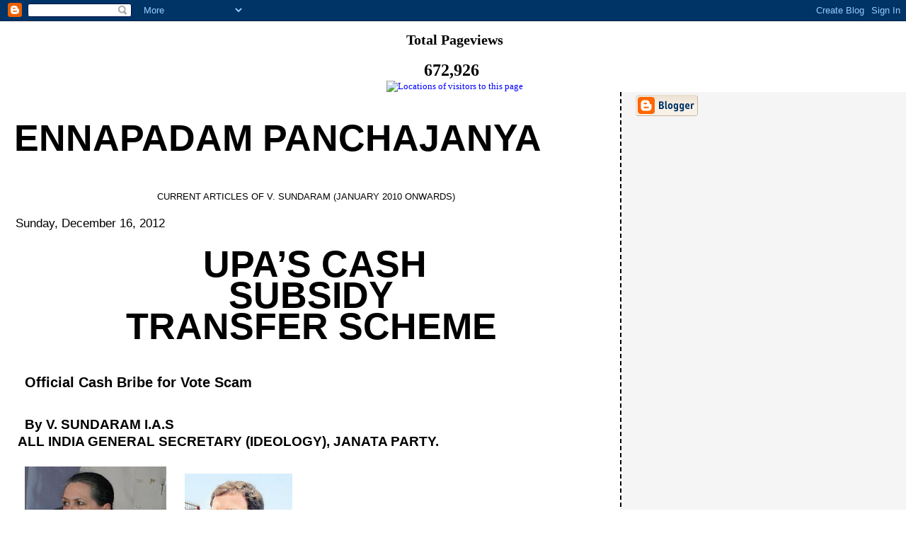

--- FILE ---
content_type: text/html; charset=UTF-8
request_url: http://ennapadampanchajanya.blogspot.com/2012/12/upas-cash-subsidy-transfer-scheme.html
body_size: 13424
content:
<!DOCTYPE html>
<html dir='ltr' xmlns='http://www.w3.org/1999/xhtml' xmlns:b='http://www.google.com/2005/gml/b' xmlns:data='http://www.google.com/2005/gml/data' xmlns:expr='http://www.google.com/2005/gml/expr'>
<head>
<link href='https://www.blogger.com/static/v1/widgets/2944754296-widget_css_bundle.css' rel='stylesheet' type='text/css'/>
<meta content='text/html; charset=UTF-8' http-equiv='Content-Type'/>
<meta content='blogger' name='generator'/>
<link href='http://ennapadampanchajanya.blogspot.com/favicon.ico' rel='icon' type='image/x-icon'/>
<link href='http://ennapadampanchajanya.blogspot.com/2012/12/upas-cash-subsidy-transfer-scheme.html' rel='canonical'/>
<link rel="alternate" type="application/atom+xml" title="Ennapadam Panchajanya - Atom" href="http://ennapadampanchajanya.blogspot.com/feeds/posts/default" />
<link rel="alternate" type="application/rss+xml" title="Ennapadam Panchajanya - RSS" href="http://ennapadampanchajanya.blogspot.com/feeds/posts/default?alt=rss" />
<link rel="service.post" type="application/atom+xml" title="Ennapadam Panchajanya - Atom" href="https://www.blogger.com/feeds/6565404108935844482/posts/default" />

<link rel="alternate" type="application/atom+xml" title="Ennapadam Panchajanya - Atom" href="http://ennapadampanchajanya.blogspot.com/feeds/6156114362930168034/comments/default" />
<!--Can't find substitution for tag [blog.ieCssRetrofitLinks]-->
<link href='https://blogger.googleusercontent.com/img/b/R29vZ2xl/AVvXsEhDr6iFVPFOmB18wkgcK2F9Dh5DFsWJ4IGP0Q1XPSGN-tHjjuo5HbgxU5XXDxyWjZkll9XhJeSH8xMJ_3IR6YeWTXW9rZmCap9IWFwdGnw0TYNBw0WcZyfYBWDVaWHl8LqlJp6Q-noCyJha/s200/Sonia-Gandhi.jpg' rel='image_src'/>
<meta content='http://ennapadampanchajanya.blogspot.com/2012/12/upas-cash-subsidy-transfer-scheme.html' property='og:url'/>
<meta content='Ennapadam Panchajanya' property='og:title'/>
<meta content=' UPA’s Cash  Subsidy  Transfer Scheme    Official Cash Bribe for Vote Scam    By V. SUNDARAM I.A.S  ALL INDIA GENERAL SECRETARY (IDEOLOGY), ...' property='og:description'/>
<meta content='https://blogger.googleusercontent.com/img/b/R29vZ2xl/AVvXsEhDr6iFVPFOmB18wkgcK2F9Dh5DFsWJ4IGP0Q1XPSGN-tHjjuo5HbgxU5XXDxyWjZkll9XhJeSH8xMJ_3IR6YeWTXW9rZmCap9IWFwdGnw0TYNBw0WcZyfYBWDVaWHl8LqlJp6Q-noCyJha/w1200-h630-p-k-no-nu/Sonia-Gandhi.jpg' property='og:image'/>
<title>Ennapadam Panchajanya</title>
<style id='page-skin-1' type='text/css'><!--
/*
* Tekka
* style modified from glish: http://www.glish.com/css/
*
* Updated by Blogger Team
*/
body {
margin-top:0px;
margin-right:0px;
margin-bottom:0px;
margin-left:0px;
font-size: small;
background-color: #ffffff;
color: #000000;
}
#content-wrapper {
margin-top: 0px;
margin-right: 0px;
margin-bottom: 0;
margin-left: 5px;
}
h1 {
font-size:400%;
padding-left:15px;
text-transform:uppercase;
}
h1 a, h1 a:link, h1 a:visited {
text-decoration:none;
color: #000000;
}
.description {
text-align: center;
padding-top:10px;
}
h2.date-header {
border-bottom:none;
font-size: 130%;
text-align:left;
margin-top:20px;
margin-bottom:14px;
padding:1px;
padding-left:17px;
color: #000000;
font-weight: normal;
font-family: Trebuchet MS, Verdana, Sans-serif;
}
.post h3 {
font-size: 150%;
font-weight:bold;
}
.post h3 a,
.post h3 a:visited {
color: #000000;
}
.post {
padding-left:20px;
margin-bottom:20px;
text-indent:10px;
padding-right:20px;
line-height:22px;
}
.post-footer {
margin-bottom:15px;
margin-left:0px;
font-size: 87%;
}
#comments {
margin-left: 20px;
}
.feed-links {
clear: both;
line-height: 2.5em;
margin-left: 20px;
}
#blog-pager-newer-link {
float: left;
margin-left: 20px;
}
#blog-pager-older-link {
float: right;
}
#blog-pager {
text-align: center;
}
#main {
float:left;
padding-bottom:20px;
padding:0px;
width:67%;
font: normal normal 100% 'Trebuchet MS', verdana, sans-serif;
word-wrap: break-word; /* fix for long text breaking sidebar float in IE */
overflow: hidden;     /* fix for long non-text content breaking IE sidebar float */
}
.sidebar h2 {
font-weight:bold;
font-size: 150%;
color: #808080;
}
a {
text-decoration:none
}
a:hover {
border-bottom:dashed 1px red;
}
a img {
border: 0;
}
a {
color: #0000ff;
}
a:hover,
a:visited {
color: #800080;
}
#sidebar a {
color: #0000ff;
}
#sidebar a:hover,
#sidebar a:visited {
color: #800080;
}
#sidebar {
text-transform:none;
background-color: #f5f5f5;
color: #000000;
padding-left: 20px;
width: 30%;
float: right;
font: normal normal 100% 'Trebuchet MS', verdana, sans-serif;
border-left:2px dashed #000000;
word-wrap: break-word; /* fix for long text breaking sidebar float in IE */
overflow: hidden;     /* fix for long non-text content breaking IE sidebar float */
}
.sidebar .widget {
padding-top: 4px;
padding-right: 8px;
padding-bottom: 0;
padding-left: 0;
}
.profile-textblock {
clear: both;
margin-left: 0;
}
.profile-img {
float: left;
margin-top: 0;
margin-right: 5px;
margin-bottom: 5px;
margin-left: 0;
}
.clear {
clear: both;
}
.comment-footer {
padding-bottom: 1em;
}

--></style>
<link href='https://www.blogger.com/dyn-css/authorization.css?targetBlogID=6565404108935844482&amp;zx=ca567301-3137-4946-b79a-6b0b8d10488b' media='none' onload='if(media!=&#39;all&#39;)media=&#39;all&#39;' rel='stylesheet'/><noscript><link href='https://www.blogger.com/dyn-css/authorization.css?targetBlogID=6565404108935844482&amp;zx=ca567301-3137-4946-b79a-6b0b8d10488b' rel='stylesheet'/></noscript>
<meta name='google-adsense-platform-account' content='ca-host-pub-1556223355139109'/>
<meta name='google-adsense-platform-domain' content='blogspot.com'/>

<!-- data-ad-client=ca-pub-8124923972394598 -->

</head>
<body>
<div class='navbar section' id='navbar'><div class='widget Navbar' data-version='1' id='Navbar1'><script type="text/javascript">
    function setAttributeOnload(object, attribute, val) {
      if(window.addEventListener) {
        window.addEventListener('load',
          function(){ object[attribute] = val; }, false);
      } else {
        window.attachEvent('onload', function(){ object[attribute] = val; });
      }
    }
  </script>
<div id="navbar-iframe-container"></div>
<script type="text/javascript" src="https://apis.google.com/js/platform.js"></script>
<script type="text/javascript">
      gapi.load("gapi.iframes:gapi.iframes.style.bubble", function() {
        if (gapi.iframes && gapi.iframes.getContext) {
          gapi.iframes.getContext().openChild({
              url: 'https://www.blogger.com/navbar/6565404108935844482?po\x3d6156114362930168034\x26origin\x3dhttp://ennapadampanchajanya.blogspot.com',
              where: document.getElementById("navbar-iframe-container"),
              id: "navbar-iframe"
          });
        }
      });
    </script><script type="text/javascript">
(function() {
var script = document.createElement('script');
script.type = 'text/javascript';
script.src = '//pagead2.googlesyndication.com/pagead/js/google_top_exp.js';
var head = document.getElementsByTagName('head')[0];
if (head) {
head.appendChild(script);
}})();
</script>
</div></div>
<div id='outer-wrapper'><div id='wrap2'>
<!-- skip links for text browsers -->
<span id='skiplinks' style='display:none;'>
<a href='#main'>skip to main </a> |
      <a href='#sidebar'>skip to sidebar</a>
</span>
<div id='content-wrapper'>
<div id='crosscol-wrapper' style='text-align:center'>
<div class='crosscol section' id='crosscol'><div class='widget Stats' data-version='1' id='Stats1'>
<h2>Total Pageviews</h2>
<div class='widget-content'>
<div id='Stats1_content' style='display: none;'>
<span class='counter-wrapper text-counter-wrapper' id='Stats1_totalCount'>
</span>
<div class='clear'></div>
</div>
</div>
</div><div class='widget HTML' data-version='1' id='HTML1'>
<div class='widget-content'>
<a href="http://www3.clustrmaps.com/counter/maps.php?url=http://ennapadampanchajanya.blogspot.com/" id="clustrMapsLink"><img src="http://www3.clustrmaps.com/counter/index2.php?url=http://ennapadampanchajanya.blogspot.com/" style="border:0px;" alt="Locations of visitors to this page" title="Locations of visitors to this page" id="clustrMapsImg" onerror="this.onerror=null; this.src=&#39;http://www2.clustrmaps.com/images/clustrmaps-back-soon.jpg&#39;; document.getElementById(&#39;clustrMapsLink&#39;).href=&#39;http://www2.clustrmaps.com&#39;;" />
</a>
</div>
<div class='clear'></div>
</div></div>
</div>
<div id='main-wrapper'>
<div class='main section' id='main'><div class='widget Header' data-version='1' id='Header1'>
<div id='header-inner'>
<div class='titlewrapper'>
<h1 class='title'>
<a href='http://ennapadampanchajanya.blogspot.com/'>
Ennapadam Panchajanya
</a>
</h1>
</div>
<div class='descriptionwrapper'>
<p class='description'><span>CURRENT ARTICLES OF V. SUNDARAM (JANUARY 2010 ONWARDS)</span></p>
</div>
</div>
</div><div class='widget Blog' data-version='1' id='Blog1'>
<div class='blog-posts hfeed'>

          <div class="date-outer">
        
<h2 class='date-header'><span>Sunday, December 16, 2012</span></h2>

          <div class="date-posts">
        
<div class='post-outer'>
<div class='post hentry'>
<a name='6156114362930168034'></a>
<div class='post-header'>
<div class='post-header-line-1'></div>
</div>
<div class='post-body entry-content'>
<h1 style="text-align: center;">
UPA&#8217;s Cash <br /><br />
Subsidy <br /><br />
Transfer Scheme <br /><br />
</h1>
<h2>
Official Cash Bribe for Vote Scam </h2>
<br />
<div style="text-align: justify;">
<b><span style="font-family: Verdana, sans-serif; font-size: 14pt;">By V. SUNDARAM I.A.S<br />
ALL INDIA GENERAL SECRETARY (IDEOLOGY), JANATA PARTY.</b></div>
<br /></span>
<div class="separator" style="clear: both; text-align: left;">
<a href="https://blogger.googleusercontent.com/img/b/R29vZ2xl/AVvXsEhDr6iFVPFOmB18wkgcK2F9Dh5DFsWJ4IGP0Q1XPSGN-tHjjuo5HbgxU5XXDxyWjZkll9XhJeSH8xMJ_3IR6YeWTXW9rZmCap9IWFwdGnw0TYNBw0WcZyfYBWDVaWHl8LqlJp6Q-noCyJha/s1600/Sonia-Gandhi.jpg" imageanchor="1" style="clear: left; float: center; margin-bottom: 1em; margin-right: 1em;"><img border="0" height="178" src="https://blogger.googleusercontent.com/img/b/R29vZ2xl/AVvXsEhDr6iFVPFOmB18wkgcK2F9Dh5DFsWJ4IGP0Q1XPSGN-tHjjuo5HbgxU5XXDxyWjZkll9XhJeSH8xMJ_3IR6YeWTXW9rZmCap9IWFwdGnw0TYNBw0WcZyfYBWDVaWHl8LqlJp6Q-noCyJha/s200/Sonia-Gandhi.jpg" width="200" /></a><a href="https://blogger.googleusercontent.com/img/b/R29vZ2xl/AVvXsEiNpPcpc3qLvyKLZwTz8GzkfTEpaDfL2GbOJsMWOiiaBvMx5WQikY6u83nKnROsYOOCNsUGxPc0wvxhSJM1iaBcIv8opvJqibLPDoxg0Tj-4pAGvHU-0LhQzYQxF9ep_m7wdBTUtYcUmHnc/s1600/Rahul-Gandhi.jpg" imageanchor="1" style="margin-left: 1em; margin-right: 1em; text-align: center;"><img border="0" height="168" src="https://blogger.googleusercontent.com/img/b/R29vZ2xl/AVvXsEiNpPcpc3qLvyKLZwTz8GzkfTEpaDfL2GbOJsMWOiiaBvMx5WQikY6u83nKnROsYOOCNsUGxPc0wvxhSJM1iaBcIv8opvJqibLPDoxg0Tj-4pAGvHU-0LhQzYQxF9ep_m7wdBTUtYcUmHnc/s200/Rahul-Gandhi.jpg" width="152" /></a></div>
<br />
<div style="text-align: justify;">
<span style="font-family: Verdana, sans-serif; font-size: 12pt;">Sonia Gandhi &nbsp; &nbsp; &nbsp; &nbsp; &nbsp; &nbsp; &nbsp; &nbsp; &nbsp; &nbsp; Rahul Gandhi</span>
<br />
<br />
<span style="font-family: Verdana, sans-serif; font-size: 12pt;"><b>NO RELATIONS OF MAHATMA GANDHI!</b></span><br><br>
<span style="font-family: Verdana, sans-serif; font-size: 12pt;">Rahul Gandhi has the stupid temerity and timorous stupidity to declare that his only <i>Guru</i> in the world of politics is Mahatma Gandhi. This unsurpassed brilliant political genius made this &#8220;historic announcement&#8221; in an election speech in Gujarat recently. After making this silly declaration, this ever-shifting and ever-shuffling bipolar &#8220;Youth Icon&#8221; (so avowed openly with aplomb by both Dr Manmohan Singh and Shri Digvijay Singh) has made another great declaration two days ago at a meeting of 51 DCC Presidents in New Delhi.  At this meeting, Rahul Gandhi in his capacity as Sonia Congress General Secretary has announced that the Cash Transfer Scheme of the UPA Government to the Aam Admi would ensure a spectacular victory of his Sonia Congress Party in the next two Lok Sabha General elections to be held in 2014 and 2019!</span></div>
<br />
<div style="text-align: justify;">
<span style="font-family: Verdana, sans-serif; font-size: 12pt;">Having played his own murky and none too honourable political role behind the curtains in all the Sonia scams like the Commonwealth Games Scam, 2G Spectrum Scam, Coalgate Scam, Young Indian Scam etc., Rahul Gandhi has now come out into the open and declared unabashedly and shamelessly that he will purchase the voters with cash from the Treasury in the 2014 Lok Sabha Elections by adroitly using the CASH SUBSIDY TRANSFER SCHEME. </span></div>
<br />
<div style="text-align: justify;">
<span style="font-family: Verdana, sans-serif; font-size: 12pt;">If only such a statement had been made by Shri Narendra Modi, Chief Minister of Gujarat or any other non-Congress Chief Minister, the Election Commission of India (ECI) would have swung into action with great alacrity and expedition. The ECI would have disqualified them from contesting in any Parliamentary / Assembly elections for the next 60 years or till the life time of Sonia Gandhi or Rahul Gandhi or the Election Commissioners, WHICHEVER IS LATER!</span></div>
<br />
<div style="text-align: justify;">
<span style="font-family: Verdana, sans-serif; font-size: 12pt;">In order to smoothen the way for the effective procurement of voters in the 2014 Lok Sabha Elections, Sonia Gandhi, drawing her inspiration from her Mother-in-Law, the dictatorial Indira Gandhi, may perhaps take action on a war footing (including the possible declaration of a National Emergency as was done in 1976) to suitably amend the Representation of People Act and the concerned Articles of the Constitution relating to Lok Sabha / State Assembly Elections making purchase of votes through cash a trivial Civil Offence whose adjudication can be dragged  indefinitely in all our Courts of Law at all levels. </span></div>
<br />
<div style="text-align: justify;">
<span style="font-family: Verdana, sans-serif; font-size: 12pt;">On the face of it the </span><span style="font-family: Verdana, sans-serif; font-size: 14pt;">Cash Subsidy Transfer Scheme</span><span style="font-family: Verdana, sans-serif; font-size: 12pt;"> is a Mohammad bin Tughlaq type scheme of Sonia Gandhi and her scheming advisor P. Chidambaram. </span></div>
<br />
<div style="text-align: justify;">
<span style="font-family: Verdana, sans-serif; font-size: 12pt;">Sonia Gandh, Rahul Gandhi and all the senior leaders of the Sonia Congress party are seized by a fit of nightmare thinking about the impending 2014 electoral debacle. Their fear neurosis has been deepened and accentuated by the following factors:-</span></div>
<br />
<div style="text-align: justify;">
<span style="font-family: Verdana, sans-serif; font-size: 12pt;">A. NEVER ENDING CONVEYOR BELT OF SONIA SCAMS resulting in total extinction of public esteem and public credibility. The people of India now view the Sonia Congress Party as a Party of criminal gangsters, by criminal gangsters, for criminal gangsters.</span></div>
<br />
<div style="text-align: justify;">
<span style="font-family: Verdana, sans-serif; font-size: 12pt;">B. This widespread loss of NATIONAL PUBLIC FAITH has been articulated by some of the top industrialists in the country, like Shri Ratan Tata. I fully endorse his view regarding the disgraceful fall in the public image of India in the comity of nations.</span></div>
<br />
<div style="text-align: justify;">
<span style="font-family: Verdana, sans-serif; font-size: 12pt;">C. The meteoric rise of SHRI NARENDRA MODI as a national leader capturing the imagination of the youth and the women folk of this country. Crores and Crores of people in India are praying for the DAY when Shri Narendra Modi would assume charge as the Prime Minister of India. </span></div>
<br />
<div style="text-align: justify;">
<div class="separator" style="clear: both; text-align: center;">
<a href="https://blogger.googleusercontent.com/img/b/R29vZ2xl/AVvXsEjJ_K0W7_18R_KfTZkP2Id2La742iTnRelSyBeoiHJInfZwhbRsCsSpz_UQ4HWgJgkcMRYdoCPTKXYdVVJID67_DQ4NWCGWptNvvVNtaE1m6yYiUcMCrofeSEnIv9tnsaebDx_C764-FaLd/s1600/ChangeNameModi.png" imageanchor="1" style="margin-left: 1em; margin-right: 1em;"><img border="0" height="170" src="https://blogger.googleusercontent.com/img/b/R29vZ2xl/AVvXsEjJ_K0W7_18R_KfTZkP2Id2La742iTnRelSyBeoiHJInfZwhbRsCsSpz_UQ4HWgJgkcMRYdoCPTKXYdVVJID67_DQ4NWCGWptNvvVNtaE1m6yYiUcMCrofeSEnIv9tnsaebDx_C764-FaLd/s400/ChangeNameModi.png" width="400" /></a></div>
<div class="separator" style="clear: both; text-align: center;">
<b>Courtesy: Times of India</b></div>
<div class="separator" style="clear: both; text-align: center;">
<br /></div>
<span style="font-family: Verdana, sans-serif; font-size: 12pt;">D. Shri Narendra Modi has been hailed as the &#8216;King of Development&#8217; by a U.S Thinktank.  His commitment to development has won him accolades from both the major political parties in Britain. Foreign governments now expect to see Shri Modi to lead India in the contemporary international order. This international acclaim to Shri Modi follows the spate of humiliating references in the western media to the Congress Prime Minister, Manmohan Singh, as an 'underachiever' and a 'tragic figure'. Rahul Gandhi, the Prime Minister-ever-in-waiting, was described in an Economist article in September 2012 as a <b>'problem' figure</b>, with half-baked political strategies, who failed to develop strong ties with any particular constituency. Rahul Gandhi is a man who strikes an attitude but lacks skills in delivering real change. Sonia Congress leaders are clearly disheartened, if not unduly depressed, by such foreign media reports. Surely such negative, though truthful reports would not have escaped the notice of Sonia's bosses in the Vatican!</span></div>
<br />
<div style="text-align: justify;">
<span style="font-family: Verdana, sans-serif; font-size: 12pt;">E. Many of the supremely servile, corrupt, slavish, senior Congress leaders themselves are talking openly behind the scenes throughout the country today about the electoral disaster of Rahul Gandhi being an unavoidable lethal liability for the Congress Party.</span></div>
<br />
<div style="text-align: justify;">
<span style="font-family: Verdana, sans-serif; font-size: 12pt;">When I look at the definitely corrupt and openly criminal Political Record of UPA Government under the BONELESS WONDER of a Prime Minister seeking hourly instructions for Corrupt Policies / Actions / Deeds from the Chairman of UPA Co-ordination Committee, I cannot help recalling the following incandescent  words of Hon&#8217;ble Justice Brandeis uttered in a landmark judgement in USA in 1928. <i>(United States 277 US. 438, 485): &#8220;Our Government is the potent, the omnipresent teacher. For good or for ill, it teaches the whole people by its example&#8230;.. If the Government becomes a LAWBREAKER, it breeds contempt for LAW; it invites every man to become a LAW unto himself; it invites ANARCHY&#8221;</i></span></div>
<br />
<div style="text-align: justify;">
<span style="font-family: Verdana, sans-serif; font-size: 12pt;">On Tuesday, 27th November 2012, the Express news service reported that at a public gathering in Sanand, Gujarat, the BJP MP from Bihar&#8217;s Darbhanga &nbsp;Constituency Hukumdeo Narayan Yadav declared: <br>
&#8220;<i><b>Sonia aayi hai, Videshi Company laayi hai, Gulam banana chahti hai,</i><b> <br>
(Sonia has brought foreign companies who want to enslave the country). <i><br><b>Kulakshini Bahu hai, ki Sasural ko bhi Kangaal banana chahti hai.</b></i> <br>
(She is a characterless daughter-in-law out to make her in-laws home bankrupt).&#8221;<br><br>
I fully endorse Hukumdeo Narayan Yadav's views on Sonia Gandhi. She has been destroying the institutions of the Indian State, like the Higher Judiciary, the Election Commission, the C&amp;AG, the Central Bureau of Investigation and so on. This corrupt alien traitor from Italy has never missed any opportunity to humiliate the magnificent Indian Armed Forces. </span></div>
<br />
<div style="text-align: justify;">
<span style="font-family: Verdana, sans-serif; font-size: 12pt;">Now this malevolent Medusa from Italy has set her evil eyes on the Indian Treasury. To remain in power she will even empty the National Treasury. Sonia is faithfully implementing the Papal directive to destroy India as a Nation so the Missionaries can reap their rich &#8220;harvest of souls&#8221;. If we do not drive this foreign woman to her political extinction, she will drive our nation to a terminal decline.</span></div>
<br />
<div style="text-align: justify;">
<span style="font-family: Verdana, sans-serif; font-size: 14pt;">POST SCRIPT</span></div>
<br />
<div style="text-align: justify;">
<span style="font-family: Verdana, sans-serif; font-size: 12pt;">In most of the PAWN BROKERS' SHOPs, anyone can see that there would be a Wall-Hanging in the front with these words in the following order: </span></div>
<br />
<div style="text-align: justify;">
<span style="font-family: Verdana, sans-serif; font-size: 12pt;">&nbsp; &#8220;SHUBH LABH<br />&nbsp;&nbsp;
WE TRUST IN GOD<br />&nbsp;&nbsp;
AND FOR THE REST OUR TERMS ARE CASH&#8221;.   </span></div>
<br />
<div style="text-align: justify;">
<span style="font-family: Verdana, sans-serif; font-size: 12pt;">Crown Prince-in-Waiting Rahul Gandhi, by openly announcing with supreme self confidence his Grand Plan of PROCUREMENT OF VOTES in the 2014 and 2019 Lok Sabha Polls through CASH and nothing but CASH, has made it clear that in every ELECTION BOOTH of Sonia Congress Party in the Lok Sabha Polls in 2014, there will be wall-hanging with  the following words:</span></div>
<br />
<div style="text-align: justify;">
<span style="font-family: Verdana, sans-serif; font-size: 12pt;">&nbsp; &#8220;SHUBH SONIA CONGRESS LABH<br />&nbsp;&nbsp;
WE DON&#8217;T TRUST ANY GOD<br />&nbsp;&nbsp;
OUR FAITH IS IN OUR INVINCIBLE<br />&nbsp;&nbsp; </span>
<span style="font-family: Verdana, sans-serif; font-size: 14pt;">CASH FOR VOTES SCHEME</span></div>
<br />
<div style="text-align: justify;">
<span style="font-family: Verdana, sans-serif; font-size: 16pt;">AMEN!</span></div>
<br />
<div style="text-align: justify;">
<span style="font-family: Verdana, sans-serif; font-size: 12pt;"></span></div>

<div style='clear: both;'></div>
</div>
<div class='post-footer'>
<div class='post-footer-line post-footer-line-1'><span class='post-author vcard'>
Posted by
<span class='fn'>Durgadevi</span>
</span>
<span class='post-timestamp'>
at
<a class='timestamp-link' href='http://ennapadampanchajanya.blogspot.com/2012/12/upas-cash-subsidy-transfer-scheme.html' rel='bookmark' title='permanent link'><abbr class='published' title='2012-12-16T18:11:00-08:00'>6:11&#8239;PM</abbr></a>
</span>
<span class='post-comment-link'>
</span>
<span class='post-icons'>
<span class='item-control blog-admin pid-805133094'>
<a href='https://www.blogger.com/post-edit.g?blogID=6565404108935844482&postID=6156114362930168034&from=pencil' title='Edit Post'>
<img alt='' class='icon-action' height='18' src='https://resources.blogblog.com/img/icon18_edit_allbkg.gif' width='18'/>
</a>
</span>
</span>
<span class='post-backlinks post-comment-link'>
</span>
</div>
<div class='post-footer-line post-footer-line-2'><span class='post-labels'>
Labels:
<a href='http://ennapadampanchajanya.blogspot.com/search/label/Narendra%20Modi' rel='tag'>Narendra Modi</a>,
<a href='http://ennapadampanchajanya.blogspot.com/search/label/Rahul%20Gandhi' rel='tag'>Rahul Gandhi</a>,
<a href='http://ennapadampanchajanya.blogspot.com/search/label/Sonia%20Gandhi' rel='tag'>Sonia Gandhi</a>
</span>
</div>
<div class='post-footer-line post-footer-line-3'><span class='post-location'>
</span>
</div>
</div>
</div>
<div class='comments' id='comments'>
<a name='comments'></a>
<h4>No comments:</h4>
<div id='Blog1_comments-block-wrapper'>
<dl class='avatar-comment-indent' id='comments-block'>
</dl>
</div>
<p class='comment-footer'>
<a href='https://www.blogger.com/comment/fullpage/post/6565404108935844482/6156114362930168034' onclick='javascript:window.open(this.href, "bloggerPopup", "toolbar=0,location=0,statusbar=1,menubar=0,scrollbars=yes,width=640,height=500"); return false;'>Post a Comment</a>
</p>
</div>
</div>
<div class='inline-ad'>
<script type="text/javascript"><!--
google_ad_client="pub-8124923972394598";
google_ad_host="pub-1556223355139109";
google_ad_width=300;
google_ad_height=250;
google_ad_format="300x250_as";
google_ad_type="text_image";
google_ad_host_channel="0001";
google_color_border="FFFFFF";
google_color_bg="FFFFFF";
google_color_link="0000FF";
google_color_url="000000";
google_color_text="000000";
//--></script>
<script type="text/javascript"
  src="http://pagead2.googlesyndication.com/pagead/show_ads.js">
</script>
</div>

        </div></div>
      
</div>
<div class='blog-pager' id='blog-pager'>
<span id='blog-pager-newer-link'>
<a class='blog-pager-newer-link' href='http://ennapadampanchajanya.blogspot.com/2012/12/indian-ocean-community-uniting-nations.html' id='Blog1_blog-pager-newer-link' title='Newer Post'>Newer Post</a>
</span>
<span id='blog-pager-older-link'>
<a class='blog-pager-older-link' href='http://ennapadampanchajanya.blogspot.com/2012/12/foot-in-mouth-declaration-by-rahul.html' id='Blog1_blog-pager-older-link' title='Older Post'>Older Post</a>
</span>
<a class='home-link' href='http://ennapadampanchajanya.blogspot.com/'>Home</a>
</div>
<div class='clear'></div>
<div class='post-feeds'>
<div class='feed-links'>
Subscribe to:
<a class='feed-link' href='http://ennapadampanchajanya.blogspot.com/feeds/6156114362930168034/comments/default' target='_blank' type='application/atom+xml'>Post Comments (Atom)</a>
</div>
</div>
</div></div>
</div>
<div id='sidebar-wrapper'>
<div class='sidebar section' id='sidebar'><div class='widget BloggerButton' data-version='1' id='BloggerButton1'>
<div class='widget-content'>
<a href='https://www.blogger.com'><img alt='Powered By Blogger' src='http://img1.blogblog.com/html/buttons/blogger-simple-kahki.gif'/></a>
<div class='clear'></div>
</div>
</div><div class='widget AdSense' data-version='1' id='AdSense1'>
<div class='widget-content'>
<script type="text/javascript"><!--
google_ad_client="pub-8124923972394598";
google_ad_host="pub-1556223355139109";
google_alternate_ad_url="http://www.blogger.com/img/blogger_ad160x600.html";
google_ad_width=160;
google_ad_height=600;
google_ad_format="160x600_as";
google_ad_type="text_image";
google_ad_host_channel="0001";
google_color_border="F5F5F5";
google_color_bg="F5F5F5";
google_color_link="808080";
google_color_url="0000FF";
google_color_text="000000";
//--></script>
<script type="text/javascript"
  src="http://pagead2.googlesyndication.com/pagead/show_ads.js">
</script>
<div class='clear'></div>
</div>
</div><div class='widget Image' data-version='1' id='Image1'>
<h2>Lord Sri Krishna blowing</h2>
<div class='widget-content'>
<a href='http://3.bp.blogspot.com/_SZeBLrm5ieo/S-5Dyu94v8I/AAAAAAAABto/9y4hOfBSF6Y/s400/gita-001.jpg'>
<img alt='Lord Sri Krishna blowing' height='198' id='Image1_img' src='https://blogger.googleusercontent.com/img/b/R29vZ2xl/AVvXsEgfiutcp9dmJ0TQOOpPREAilAPFfB9T0dS6o9AUMCU9A88NHKdpiJlHgBZQQ-2oG4yW5swReyj15Xr_MtGbDnKBc3X430yh0I8ViF-CbVnnKscqYK0Wr0GCDE9Aza2Xqm0xpuKoBU2EJAo/s1600-r/gita-001.jpg' width='133'/>
</a>
<br/>
<span class='caption'>The Panchajanya Conch</span>
</div>
<div class='clear'></div>
</div><div class='widget Followers' data-version='1' id='Followers1'>
<h2 class='title'>Followers</h2>
<div class='widget-content'>
<div id='Followers1-wrapper'>
<div style='margin-right:2px;'>
<div><script type="text/javascript" src="https://apis.google.com/js/platform.js"></script>
<div id="followers-iframe-container"></div>
<script type="text/javascript">
    window.followersIframe = null;
    function followersIframeOpen(url) {
      gapi.load("gapi.iframes", function() {
        if (gapi.iframes && gapi.iframes.getContext) {
          window.followersIframe = gapi.iframes.getContext().openChild({
            url: url,
            where: document.getElementById("followers-iframe-container"),
            messageHandlersFilter: gapi.iframes.CROSS_ORIGIN_IFRAMES_FILTER,
            messageHandlers: {
              '_ready': function(obj) {
                window.followersIframe.getIframeEl().height = obj.height;
              },
              'reset': function() {
                window.followersIframe.close();
                followersIframeOpen("https://www.blogger.com/followers/frame/6565404108935844482?colors\x3dCgt0cmFuc3BhcmVudBILdHJhbnNwYXJlbnQaByMwMDAwMDAiByMwMDAwZmYqByNmZmZmZmYyByMwMDAwMDA6ByMwMDAwMDBCByMwMDAwZmZKByMwMDAwMDBSByMwMDAwZmZaC3RyYW5zcGFyZW50\x26pageSize\x3d21\x26hl\x3den\x26origin\x3dhttp://ennapadampanchajanya.blogspot.com");
              },
              'open': function(url) {
                window.followersIframe.close();
                followersIframeOpen(url);
              }
            }
          });
        }
      });
    }
    followersIframeOpen("https://www.blogger.com/followers/frame/6565404108935844482?colors\x3dCgt0cmFuc3BhcmVudBILdHJhbnNwYXJlbnQaByMwMDAwMDAiByMwMDAwZmYqByNmZmZmZmYyByMwMDAwMDA6ByMwMDAwMDBCByMwMDAwZmZKByMwMDAwMDBSByMwMDAwZmZaC3RyYW5zcGFyZW50\x26pageSize\x3d21\x26hl\x3den\x26origin\x3dhttp://ennapadampanchajanya.blogspot.com");
  </script></div>
</div>
</div>
<div class='clear'></div>
</div>
</div><div class='widget BlogArchive' data-version='1' id='BlogArchive1'>
<h2>Blog Archive</h2>
<div class='widget-content'>
<div id='ArchiveList'>
<div id='BlogArchive1_ArchiveList'>
<ul class='hierarchy'>
<li class='archivedate collapsed'>
<a class='toggle' href='javascript:void(0)'>
<span class='zippy'>

        &#9658;&#160;
      
</span>
</a>
<a class='post-count-link' href='http://ennapadampanchajanya.blogspot.com/2014/'>
2014
</a>
<span class='post-count' dir='ltr'>(11)</span>
<ul class='hierarchy'>
<li class='archivedate collapsed'>
<a class='toggle' href='javascript:void(0)'>
<span class='zippy'>

        &#9658;&#160;
      
</span>
</a>
<a class='post-count-link' href='http://ennapadampanchajanya.blogspot.com/2014/10/'>
October
</a>
<span class='post-count' dir='ltr'>(1)</span>
</li>
</ul>
<ul class='hierarchy'>
<li class='archivedate collapsed'>
<a class='toggle' href='javascript:void(0)'>
<span class='zippy'>

        &#9658;&#160;
      
</span>
</a>
<a class='post-count-link' href='http://ennapadampanchajanya.blogspot.com/2014/08/'>
August
</a>
<span class='post-count' dir='ltr'>(1)</span>
</li>
</ul>
<ul class='hierarchy'>
<li class='archivedate collapsed'>
<a class='toggle' href='javascript:void(0)'>
<span class='zippy'>

        &#9658;&#160;
      
</span>
</a>
<a class='post-count-link' href='http://ennapadampanchajanya.blogspot.com/2014/07/'>
July
</a>
<span class='post-count' dir='ltr'>(1)</span>
</li>
</ul>
<ul class='hierarchy'>
<li class='archivedate collapsed'>
<a class='toggle' href='javascript:void(0)'>
<span class='zippy'>

        &#9658;&#160;
      
</span>
</a>
<a class='post-count-link' href='http://ennapadampanchajanya.blogspot.com/2014/06/'>
June
</a>
<span class='post-count' dir='ltr'>(3)</span>
</li>
</ul>
<ul class='hierarchy'>
<li class='archivedate collapsed'>
<a class='toggle' href='javascript:void(0)'>
<span class='zippy'>

        &#9658;&#160;
      
</span>
</a>
<a class='post-count-link' href='http://ennapadampanchajanya.blogspot.com/2014/05/'>
May
</a>
<span class='post-count' dir='ltr'>(3)</span>
</li>
</ul>
<ul class='hierarchy'>
<li class='archivedate collapsed'>
<a class='toggle' href='javascript:void(0)'>
<span class='zippy'>

        &#9658;&#160;
      
</span>
</a>
<a class='post-count-link' href='http://ennapadampanchajanya.blogspot.com/2014/03/'>
March
</a>
<span class='post-count' dir='ltr'>(1)</span>
</li>
</ul>
<ul class='hierarchy'>
<li class='archivedate collapsed'>
<a class='toggle' href='javascript:void(0)'>
<span class='zippy'>

        &#9658;&#160;
      
</span>
</a>
<a class='post-count-link' href='http://ennapadampanchajanya.blogspot.com/2014/02/'>
February
</a>
<span class='post-count' dir='ltr'>(1)</span>
</li>
</ul>
</li>
</ul>
<ul class='hierarchy'>
<li class='archivedate collapsed'>
<a class='toggle' href='javascript:void(0)'>
<span class='zippy'>

        &#9658;&#160;
      
</span>
</a>
<a class='post-count-link' href='http://ennapadampanchajanya.blogspot.com/2013/'>
2013
</a>
<span class='post-count' dir='ltr'>(17)</span>
<ul class='hierarchy'>
<li class='archivedate collapsed'>
<a class='toggle' href='javascript:void(0)'>
<span class='zippy'>

        &#9658;&#160;
      
</span>
</a>
<a class='post-count-link' href='http://ennapadampanchajanya.blogspot.com/2013/09/'>
September
</a>
<span class='post-count' dir='ltr'>(3)</span>
</li>
</ul>
<ul class='hierarchy'>
<li class='archivedate collapsed'>
<a class='toggle' href='javascript:void(0)'>
<span class='zippy'>

        &#9658;&#160;
      
</span>
</a>
<a class='post-count-link' href='http://ennapadampanchajanya.blogspot.com/2013/08/'>
August
</a>
<span class='post-count' dir='ltr'>(1)</span>
</li>
</ul>
<ul class='hierarchy'>
<li class='archivedate collapsed'>
<a class='toggle' href='javascript:void(0)'>
<span class='zippy'>

        &#9658;&#160;
      
</span>
</a>
<a class='post-count-link' href='http://ennapadampanchajanya.blogspot.com/2013/07/'>
July
</a>
<span class='post-count' dir='ltr'>(5)</span>
</li>
</ul>
<ul class='hierarchy'>
<li class='archivedate collapsed'>
<a class='toggle' href='javascript:void(0)'>
<span class='zippy'>

        &#9658;&#160;
      
</span>
</a>
<a class='post-count-link' href='http://ennapadampanchajanya.blogspot.com/2013/06/'>
June
</a>
<span class='post-count' dir='ltr'>(3)</span>
</li>
</ul>
<ul class='hierarchy'>
<li class='archivedate collapsed'>
<a class='toggle' href='javascript:void(0)'>
<span class='zippy'>

        &#9658;&#160;
      
</span>
</a>
<a class='post-count-link' href='http://ennapadampanchajanya.blogspot.com/2013/03/'>
March
</a>
<span class='post-count' dir='ltr'>(2)</span>
</li>
</ul>
<ul class='hierarchy'>
<li class='archivedate collapsed'>
<a class='toggle' href='javascript:void(0)'>
<span class='zippy'>

        &#9658;&#160;
      
</span>
</a>
<a class='post-count-link' href='http://ennapadampanchajanya.blogspot.com/2013/02/'>
February
</a>
<span class='post-count' dir='ltr'>(2)</span>
</li>
</ul>
<ul class='hierarchy'>
<li class='archivedate collapsed'>
<a class='toggle' href='javascript:void(0)'>
<span class='zippy'>

        &#9658;&#160;
      
</span>
</a>
<a class='post-count-link' href='http://ennapadampanchajanya.blogspot.com/2013/01/'>
January
</a>
<span class='post-count' dir='ltr'>(1)</span>
</li>
</ul>
</li>
</ul>
<ul class='hierarchy'>
<li class='archivedate expanded'>
<a class='toggle' href='javascript:void(0)'>
<span class='zippy toggle-open'>

        &#9660;&#160;
      
</span>
</a>
<a class='post-count-link' href='http://ennapadampanchajanya.blogspot.com/2012/'>
2012
</a>
<span class='post-count' dir='ltr'>(23)</span>
<ul class='hierarchy'>
<li class='archivedate expanded'>
<a class='toggle' href='javascript:void(0)'>
<span class='zippy toggle-open'>

        &#9660;&#160;
      
</span>
</a>
<a class='post-count-link' href='http://ennapadampanchajanya.blogspot.com/2012/12/'>
December
</a>
<span class='post-count' dir='ltr'>(3)</span>
<ul class='posts'>
<li><a href='http://ennapadampanchajanya.blogspot.com/2012/12/indian-ocean-community-uniting-nations.html'>
Indian Ocean 
Community 
Uniting Nations
on Path ...</a></li>
<li><a href='http://ennapadampanchajanya.blogspot.com/2012/12/upas-cash-subsidy-transfer-scheme.html'>
UPA&#8217;s Cash 
Subsidy 
Transfer Scheme 


Official ...</a></li>
<li><a href='http://ennapadampanchajanya.blogspot.com/2012/12/foot-in-mouth-declaration-by-rahul.html'>
Foot in the 
Mouth 
Declaration by  
Rahul Gandhi...</a></li>
</ul>
</li>
</ul>
<ul class='hierarchy'>
<li class='archivedate collapsed'>
<a class='toggle' href='javascript:void(0)'>
<span class='zippy'>

        &#9658;&#160;
      
</span>
</a>
<a class='post-count-link' href='http://ennapadampanchajanya.blogspot.com/2012/11/'>
November
</a>
<span class='post-count' dir='ltr'>(2)</span>
</li>
</ul>
<ul class='hierarchy'>
<li class='archivedate collapsed'>
<a class='toggle' href='javascript:void(0)'>
<span class='zippy'>

        &#9658;&#160;
      
</span>
</a>
<a class='post-count-link' href='http://ennapadampanchajanya.blogspot.com/2012/10/'>
October
</a>
<span class='post-count' dir='ltr'>(1)</span>
</li>
</ul>
<ul class='hierarchy'>
<li class='archivedate collapsed'>
<a class='toggle' href='javascript:void(0)'>
<span class='zippy'>

        &#9658;&#160;
      
</span>
</a>
<a class='post-count-link' href='http://ennapadampanchajanya.blogspot.com/2012/07/'>
July
</a>
<span class='post-count' dir='ltr'>(2)</span>
</li>
</ul>
<ul class='hierarchy'>
<li class='archivedate collapsed'>
<a class='toggle' href='javascript:void(0)'>
<span class='zippy'>

        &#9658;&#160;
      
</span>
</a>
<a class='post-count-link' href='http://ennapadampanchajanya.blogspot.com/2012/06/'>
June
</a>
<span class='post-count' dir='ltr'>(3)</span>
</li>
</ul>
<ul class='hierarchy'>
<li class='archivedate collapsed'>
<a class='toggle' href='javascript:void(0)'>
<span class='zippy'>

        &#9658;&#160;
      
</span>
</a>
<a class='post-count-link' href='http://ennapadampanchajanya.blogspot.com/2012/05/'>
May
</a>
<span class='post-count' dir='ltr'>(3)</span>
</li>
</ul>
<ul class='hierarchy'>
<li class='archivedate collapsed'>
<a class='toggle' href='javascript:void(0)'>
<span class='zippy'>

        &#9658;&#160;
      
</span>
</a>
<a class='post-count-link' href='http://ennapadampanchajanya.blogspot.com/2012/04/'>
April
</a>
<span class='post-count' dir='ltr'>(2)</span>
</li>
</ul>
<ul class='hierarchy'>
<li class='archivedate collapsed'>
<a class='toggle' href='javascript:void(0)'>
<span class='zippy'>

        &#9658;&#160;
      
</span>
</a>
<a class='post-count-link' href='http://ennapadampanchajanya.blogspot.com/2012/03/'>
March
</a>
<span class='post-count' dir='ltr'>(1)</span>
</li>
</ul>
<ul class='hierarchy'>
<li class='archivedate collapsed'>
<a class='toggle' href='javascript:void(0)'>
<span class='zippy'>

        &#9658;&#160;
      
</span>
</a>
<a class='post-count-link' href='http://ennapadampanchajanya.blogspot.com/2012/02/'>
February
</a>
<span class='post-count' dir='ltr'>(4)</span>
</li>
</ul>
<ul class='hierarchy'>
<li class='archivedate collapsed'>
<a class='toggle' href='javascript:void(0)'>
<span class='zippy'>

        &#9658;&#160;
      
</span>
</a>
<a class='post-count-link' href='http://ennapadampanchajanya.blogspot.com/2012/01/'>
January
</a>
<span class='post-count' dir='ltr'>(2)</span>
</li>
</ul>
</li>
</ul>
<ul class='hierarchy'>
<li class='archivedate collapsed'>
<a class='toggle' href='javascript:void(0)'>
<span class='zippy'>

        &#9658;&#160;
      
</span>
</a>
<a class='post-count-link' href='http://ennapadampanchajanya.blogspot.com/2011/'>
2011
</a>
<span class='post-count' dir='ltr'>(52)</span>
<ul class='hierarchy'>
<li class='archivedate collapsed'>
<a class='toggle' href='javascript:void(0)'>
<span class='zippy'>

        &#9658;&#160;
      
</span>
</a>
<a class='post-count-link' href='http://ennapadampanchajanya.blogspot.com/2011/10/'>
October
</a>
<span class='post-count' dir='ltr'>(4)</span>
</li>
</ul>
<ul class='hierarchy'>
<li class='archivedate collapsed'>
<a class='toggle' href='javascript:void(0)'>
<span class='zippy'>

        &#9658;&#160;
      
</span>
</a>
<a class='post-count-link' href='http://ennapadampanchajanya.blogspot.com/2011/09/'>
September
</a>
<span class='post-count' dir='ltr'>(4)</span>
</li>
</ul>
<ul class='hierarchy'>
<li class='archivedate collapsed'>
<a class='toggle' href='javascript:void(0)'>
<span class='zippy'>

        &#9658;&#160;
      
</span>
</a>
<a class='post-count-link' href='http://ennapadampanchajanya.blogspot.com/2011/08/'>
August
</a>
<span class='post-count' dir='ltr'>(3)</span>
</li>
</ul>
<ul class='hierarchy'>
<li class='archivedate collapsed'>
<a class='toggle' href='javascript:void(0)'>
<span class='zippy'>

        &#9658;&#160;
      
</span>
</a>
<a class='post-count-link' href='http://ennapadampanchajanya.blogspot.com/2011/07/'>
July
</a>
<span class='post-count' dir='ltr'>(4)</span>
</li>
</ul>
<ul class='hierarchy'>
<li class='archivedate collapsed'>
<a class='toggle' href='javascript:void(0)'>
<span class='zippy'>

        &#9658;&#160;
      
</span>
</a>
<a class='post-count-link' href='http://ennapadampanchajanya.blogspot.com/2011/06/'>
June
</a>
<span class='post-count' dir='ltr'>(8)</span>
</li>
</ul>
<ul class='hierarchy'>
<li class='archivedate collapsed'>
<a class='toggle' href='javascript:void(0)'>
<span class='zippy'>

        &#9658;&#160;
      
</span>
</a>
<a class='post-count-link' href='http://ennapadampanchajanya.blogspot.com/2011/05/'>
May
</a>
<span class='post-count' dir='ltr'>(4)</span>
</li>
</ul>
<ul class='hierarchy'>
<li class='archivedate collapsed'>
<a class='toggle' href='javascript:void(0)'>
<span class='zippy'>

        &#9658;&#160;
      
</span>
</a>
<a class='post-count-link' href='http://ennapadampanchajanya.blogspot.com/2011/04/'>
April
</a>
<span class='post-count' dir='ltr'>(6)</span>
</li>
</ul>
<ul class='hierarchy'>
<li class='archivedate collapsed'>
<a class='toggle' href='javascript:void(0)'>
<span class='zippy'>

        &#9658;&#160;
      
</span>
</a>
<a class='post-count-link' href='http://ennapadampanchajanya.blogspot.com/2011/03/'>
March
</a>
<span class='post-count' dir='ltr'>(8)</span>
</li>
</ul>
<ul class='hierarchy'>
<li class='archivedate collapsed'>
<a class='toggle' href='javascript:void(0)'>
<span class='zippy'>

        &#9658;&#160;
      
</span>
</a>
<a class='post-count-link' href='http://ennapadampanchajanya.blogspot.com/2011/02/'>
February
</a>
<span class='post-count' dir='ltr'>(5)</span>
</li>
</ul>
<ul class='hierarchy'>
<li class='archivedate collapsed'>
<a class='toggle' href='javascript:void(0)'>
<span class='zippy'>

        &#9658;&#160;
      
</span>
</a>
<a class='post-count-link' href='http://ennapadampanchajanya.blogspot.com/2011/01/'>
January
</a>
<span class='post-count' dir='ltr'>(6)</span>
</li>
</ul>
</li>
</ul>
<ul class='hierarchy'>
<li class='archivedate collapsed'>
<a class='toggle' href='javascript:void(0)'>
<span class='zippy'>

        &#9658;&#160;
      
</span>
</a>
<a class='post-count-link' href='http://ennapadampanchajanya.blogspot.com/2010/'>
2010
</a>
<span class='post-count' dir='ltr'>(80)</span>
<ul class='hierarchy'>
<li class='archivedate collapsed'>
<a class='toggle' href='javascript:void(0)'>
<span class='zippy'>

        &#9658;&#160;
      
</span>
</a>
<a class='post-count-link' href='http://ennapadampanchajanya.blogspot.com/2010/12/'>
December
</a>
<span class='post-count' dir='ltr'>(9)</span>
</li>
</ul>
<ul class='hierarchy'>
<li class='archivedate collapsed'>
<a class='toggle' href='javascript:void(0)'>
<span class='zippy'>

        &#9658;&#160;
      
</span>
</a>
<a class='post-count-link' href='http://ennapadampanchajanya.blogspot.com/2010/11/'>
November
</a>
<span class='post-count' dir='ltr'>(10)</span>
</li>
</ul>
<ul class='hierarchy'>
<li class='archivedate collapsed'>
<a class='toggle' href='javascript:void(0)'>
<span class='zippy'>

        &#9658;&#160;
      
</span>
</a>
<a class='post-count-link' href='http://ennapadampanchajanya.blogspot.com/2010/10/'>
October
</a>
<span class='post-count' dir='ltr'>(2)</span>
</li>
</ul>
<ul class='hierarchy'>
<li class='archivedate collapsed'>
<a class='toggle' href='javascript:void(0)'>
<span class='zippy'>

        &#9658;&#160;
      
</span>
</a>
<a class='post-count-link' href='http://ennapadampanchajanya.blogspot.com/2010/09/'>
September
</a>
<span class='post-count' dir='ltr'>(7)</span>
</li>
</ul>
<ul class='hierarchy'>
<li class='archivedate collapsed'>
<a class='toggle' href='javascript:void(0)'>
<span class='zippy'>

        &#9658;&#160;
      
</span>
</a>
<a class='post-count-link' href='http://ennapadampanchajanya.blogspot.com/2010/08/'>
August
</a>
<span class='post-count' dir='ltr'>(5)</span>
</li>
</ul>
<ul class='hierarchy'>
<li class='archivedate collapsed'>
<a class='toggle' href='javascript:void(0)'>
<span class='zippy'>

        &#9658;&#160;
      
</span>
</a>
<a class='post-count-link' href='http://ennapadampanchajanya.blogspot.com/2010/07/'>
July
</a>
<span class='post-count' dir='ltr'>(2)</span>
</li>
</ul>
<ul class='hierarchy'>
<li class='archivedate collapsed'>
<a class='toggle' href='javascript:void(0)'>
<span class='zippy'>

        &#9658;&#160;
      
</span>
</a>
<a class='post-count-link' href='http://ennapadampanchajanya.blogspot.com/2010/06/'>
June
</a>
<span class='post-count' dir='ltr'>(2)</span>
</li>
</ul>
<ul class='hierarchy'>
<li class='archivedate collapsed'>
<a class='toggle' href='javascript:void(0)'>
<span class='zippy'>

        &#9658;&#160;
      
</span>
</a>
<a class='post-count-link' href='http://ennapadampanchajanya.blogspot.com/2010/05/'>
May
</a>
<span class='post-count' dir='ltr'>(6)</span>
</li>
</ul>
<ul class='hierarchy'>
<li class='archivedate collapsed'>
<a class='toggle' href='javascript:void(0)'>
<span class='zippy'>

        &#9658;&#160;
      
</span>
</a>
<a class='post-count-link' href='http://ennapadampanchajanya.blogspot.com/2010/04/'>
April
</a>
<span class='post-count' dir='ltr'>(4)</span>
</li>
</ul>
<ul class='hierarchy'>
<li class='archivedate collapsed'>
<a class='toggle' href='javascript:void(0)'>
<span class='zippy'>

        &#9658;&#160;
      
</span>
</a>
<a class='post-count-link' href='http://ennapadampanchajanya.blogspot.com/2010/03/'>
March
</a>
<span class='post-count' dir='ltr'>(13)</span>
</li>
</ul>
<ul class='hierarchy'>
<li class='archivedate collapsed'>
<a class='toggle' href='javascript:void(0)'>
<span class='zippy'>

        &#9658;&#160;
      
</span>
</a>
<a class='post-count-link' href='http://ennapadampanchajanya.blogspot.com/2010/02/'>
February
</a>
<span class='post-count' dir='ltr'>(20)</span>
</li>
</ul>
</li>
</ul>
</div>
</div>
<div class='clear'></div>
</div>
</div><div class='widget Profile' data-version='1' id='Profile1'>
<h2>About Me</h2>
<div class='widget-content'>
<a href='https://www.blogger.com/profile/03453219800216137873'><img alt='My photo' class='profile-img' height='80' src='//blogger.googleusercontent.com/img/b/R29vZ2xl/AVvXsEi3gY1TkI0Je7mG7RWprF6yJ4QdCiZ5DKvZ1kAWZdKAmXh0f5gt6uwqK03NEUPajBrwKnIsrcJRcb_nCQhmHCvO_u1jrX4-me03_SlbLc3NAv6IFW0f_5X66tFX8xTY1g/s220/Sundaram-2.jpg' width='62'/></a>
<dl class='profile-datablock'>
<dt class='profile-data'>
<a class='profile-name-link g-profile' href='https://www.blogger.com/profile/03453219800216137873' rel='author' style='background-image: url(//www.blogger.com/img/logo-16.png);'>
Durgadevi
</a>
</dt>
<dd class='profile-textblock'>Shri V. Sundaram is an  I.A.S officer of the Tamil Nadu Cadre. He took voluntary retirement in 1994. Currently he is a freelance journalist. His detailed profile is available <a href="http://ennapadampanchajanya.blogspot.com/2010/02/profile-of-v-sundaram.html"> here</a> <br> Also visit our other blogs:- <a href="http://ennapadambhagavati.blogspot.com/"> 1 </a> <a href="http://v-sundaram.blogspot.com/"> 2 </a></dd>
</dl>
<a class='profile-link' href='https://www.blogger.com/profile/03453219800216137873' rel='author'>View my complete profile</a>
<div class='clear'></div>
</div>
</div></div>
</div>
<!-- spacer for skins that want sidebar and main to be the same height-->
<div class='clear'>&#160;</div>
</div>
<!-- end content-wrapper -->
</div></div>
<!-- end outer-wrapper -->
<!-- Start Quantcast tag -->
<script type='text/javascript'>
_qoptions={qacct:"p-4fT8VmiWC2t8s"};
</script>
<script src='http://edge.quantserve.com/quant.js' type='text/javascript'></script>
<noscript>
<a href='http://widget.quantcast.com/ennapadampanchajanya.blogspot.com/'>
<img alt='' border='0' src='http://ak.quantcast.com/images/logo_blue.png' style='float: left; margin: 0pt 10px 10px 0pt; cursor: pointer; width: 81px; height: 17px;'/></a>
</noscript>
<!-- End Quantcast tag -->
<a href='http://widget.quantcast.com/ennapadampanchajanya.blogspot.com/'>
<img alt='' border='0' src='http://ak.quantcast.com/images/logo_blue.png' style='float: left; margin: 0pt 10px 10px 0pt; cursor: pointer; width: 81px; height: 17px;'/></a>
<!-- Site Meter XHTML Strict 1.0 -->
<script src='http://s36.sitemeter.com/js/counter.js?site=s36EnnapadamPanchajanya' type='text/javascript'>
</script>
<!-- Copyright (c)2009 Site Meter -->
<!-- AddThis Button BEGIN -->
<div class='addthis_toolbox addthis_default_style '>
<a class='addthis_button_preferred_1'></a>
<a class='addthis_button_preferred_2'></a>
<a class='addthis_button_preferred_3'></a>
<a class='addthis_button_preferred_4'></a>
<a class='addthis_button_compact'></a>
<a class='addthis_counter addthis_bubble_style'></a>
</div>
<script type='text/javascript'>var addthis_config = {"data_track_clickback":true};</script>
<script src='http://s7.addthis.com/js/250/addthis_widget.js#pubid=ra-4e24403e2aa9a772' type='text/javascript'></script>
<!-- AddThis Button END -->

<script type="text/javascript" src="https://www.blogger.com/static/v1/widgets/2028843038-widgets.js"></script>
<script type='text/javascript'>
window['__wavt'] = 'AOuZoY45mccZdNae9q3dLwc8F7wEgyYFow:1768893668314';_WidgetManager._Init('//www.blogger.com/rearrange?blogID\x3d6565404108935844482','//ennapadampanchajanya.blogspot.com/2012/12/upas-cash-subsidy-transfer-scheme.html','6565404108935844482');
_WidgetManager._SetDataContext([{'name': 'blog', 'data': {'blogId': '6565404108935844482', 'title': 'Ennapadam Panchajanya', 'url': 'http://ennapadampanchajanya.blogspot.com/2012/12/upas-cash-subsidy-transfer-scheme.html', 'canonicalUrl': 'http://ennapadampanchajanya.blogspot.com/2012/12/upas-cash-subsidy-transfer-scheme.html', 'homepageUrl': 'http://ennapadampanchajanya.blogspot.com/', 'searchUrl': 'http://ennapadampanchajanya.blogspot.com/search', 'canonicalHomepageUrl': 'http://ennapadampanchajanya.blogspot.com/', 'blogspotFaviconUrl': 'http://ennapadampanchajanya.blogspot.com/favicon.ico', 'bloggerUrl': 'https://www.blogger.com', 'hasCustomDomain': false, 'httpsEnabled': true, 'enabledCommentProfileImages': true, 'gPlusViewType': 'FILTERED_POSTMOD', 'adultContent': false, 'analyticsAccountNumber': '', 'encoding': 'UTF-8', 'locale': 'en', 'localeUnderscoreDelimited': 'en', 'languageDirection': 'ltr', 'isPrivate': false, 'isMobile': false, 'isMobileRequest': false, 'mobileClass': '', 'isPrivateBlog': false, 'isDynamicViewsAvailable': true, 'feedLinks': '\x3clink rel\x3d\x22alternate\x22 type\x3d\x22application/atom+xml\x22 title\x3d\x22Ennapadam Panchajanya - Atom\x22 href\x3d\x22http://ennapadampanchajanya.blogspot.com/feeds/posts/default\x22 /\x3e\n\x3clink rel\x3d\x22alternate\x22 type\x3d\x22application/rss+xml\x22 title\x3d\x22Ennapadam Panchajanya - RSS\x22 href\x3d\x22http://ennapadampanchajanya.blogspot.com/feeds/posts/default?alt\x3drss\x22 /\x3e\n\x3clink rel\x3d\x22service.post\x22 type\x3d\x22application/atom+xml\x22 title\x3d\x22Ennapadam Panchajanya - Atom\x22 href\x3d\x22https://www.blogger.com/feeds/6565404108935844482/posts/default\x22 /\x3e\n\n\x3clink rel\x3d\x22alternate\x22 type\x3d\x22application/atom+xml\x22 title\x3d\x22Ennapadam Panchajanya - Atom\x22 href\x3d\x22http://ennapadampanchajanya.blogspot.com/feeds/6156114362930168034/comments/default\x22 /\x3e\n', 'meTag': '', 'adsenseClientId': 'ca-pub-8124923972394598', 'adsenseHostId': 'ca-host-pub-1556223355139109', 'adsenseHasAds': true, 'adsenseAutoAds': false, 'boqCommentIframeForm': true, 'loginRedirectParam': '', 'view': '', 'dynamicViewsCommentsSrc': '//www.blogblog.com/dynamicviews/4224c15c4e7c9321/js/comments.js', 'dynamicViewsScriptSrc': '//www.blogblog.com/dynamicviews/6e0d22adcfa5abea', 'plusOneApiSrc': 'https://apis.google.com/js/platform.js', 'disableGComments': true, 'interstitialAccepted': false, 'sharing': {'platforms': [{'name': 'Get link', 'key': 'link', 'shareMessage': 'Get link', 'target': ''}, {'name': 'Facebook', 'key': 'facebook', 'shareMessage': 'Share to Facebook', 'target': 'facebook'}, {'name': 'BlogThis!', 'key': 'blogThis', 'shareMessage': 'BlogThis!', 'target': 'blog'}, {'name': 'X', 'key': 'twitter', 'shareMessage': 'Share to X', 'target': 'twitter'}, {'name': 'Pinterest', 'key': 'pinterest', 'shareMessage': 'Share to Pinterest', 'target': 'pinterest'}, {'name': 'Email', 'key': 'email', 'shareMessage': 'Email', 'target': 'email'}], 'disableGooglePlus': true, 'googlePlusShareButtonWidth': 0, 'googlePlusBootstrap': '\x3cscript type\x3d\x22text/javascript\x22\x3ewindow.___gcfg \x3d {\x27lang\x27: \x27en\x27};\x3c/script\x3e'}, 'hasCustomJumpLinkMessage': false, 'jumpLinkMessage': 'Read more', 'pageType': 'item', 'postId': '6156114362930168034', 'postImageThumbnailUrl': 'https://blogger.googleusercontent.com/img/b/R29vZ2xl/AVvXsEhDr6iFVPFOmB18wkgcK2F9Dh5DFsWJ4IGP0Q1XPSGN-tHjjuo5HbgxU5XXDxyWjZkll9XhJeSH8xMJ_3IR6YeWTXW9rZmCap9IWFwdGnw0TYNBw0WcZyfYBWDVaWHl8LqlJp6Q-noCyJha/s72-c/Sonia-Gandhi.jpg', 'postImageUrl': 'https://blogger.googleusercontent.com/img/b/R29vZ2xl/AVvXsEhDr6iFVPFOmB18wkgcK2F9Dh5DFsWJ4IGP0Q1XPSGN-tHjjuo5HbgxU5XXDxyWjZkll9XhJeSH8xMJ_3IR6YeWTXW9rZmCap9IWFwdGnw0TYNBw0WcZyfYBWDVaWHl8LqlJp6Q-noCyJha/s200/Sonia-Gandhi.jpg', 'pageName': '', 'pageTitle': 'Ennapadam Panchajanya'}}, {'name': 'features', 'data': {}}, {'name': 'messages', 'data': {'edit': 'Edit', 'linkCopiedToClipboard': 'Link copied to clipboard!', 'ok': 'Ok', 'postLink': 'Post Link'}}, {'name': 'template', 'data': {'name': 'custom', 'localizedName': 'Custom', 'isResponsive': false, 'isAlternateRendering': false, 'isCustom': true}}, {'name': 'view', 'data': {'classic': {'name': 'classic', 'url': '?view\x3dclassic'}, 'flipcard': {'name': 'flipcard', 'url': '?view\x3dflipcard'}, 'magazine': {'name': 'magazine', 'url': '?view\x3dmagazine'}, 'mosaic': {'name': 'mosaic', 'url': '?view\x3dmosaic'}, 'sidebar': {'name': 'sidebar', 'url': '?view\x3dsidebar'}, 'snapshot': {'name': 'snapshot', 'url': '?view\x3dsnapshot'}, 'timeslide': {'name': 'timeslide', 'url': '?view\x3dtimeslide'}, 'isMobile': false, 'title': 'Ennapadam Panchajanya', 'description': ' UPA\u2019s Cash  Subsidy  Transfer Scheme    Official Cash Bribe for Vote Scam    By V. SUNDARAM I.A.S  ALL INDIA GENERAL SECRETARY (IDEOLOGY), ...', 'featuredImage': 'https://blogger.googleusercontent.com/img/b/R29vZ2xl/AVvXsEhDr6iFVPFOmB18wkgcK2F9Dh5DFsWJ4IGP0Q1XPSGN-tHjjuo5HbgxU5XXDxyWjZkll9XhJeSH8xMJ_3IR6YeWTXW9rZmCap9IWFwdGnw0TYNBw0WcZyfYBWDVaWHl8LqlJp6Q-noCyJha/s200/Sonia-Gandhi.jpg', 'url': 'http://ennapadampanchajanya.blogspot.com/2012/12/upas-cash-subsidy-transfer-scheme.html', 'type': 'item', 'isSingleItem': true, 'isMultipleItems': false, 'isError': false, 'isPage': false, 'isPost': true, 'isHomepage': false, 'isArchive': false, 'isLabelSearch': false, 'postId': 6156114362930168034}}]);
_WidgetManager._RegisterWidget('_NavbarView', new _WidgetInfo('Navbar1', 'navbar', document.getElementById('Navbar1'), {}, 'displayModeFull'));
_WidgetManager._RegisterWidget('_StatsView', new _WidgetInfo('Stats1', 'crosscol', document.getElementById('Stats1'), {'title': 'Total Pageviews', 'showGraphicalCounter': false, 'showAnimatedCounter': false, 'showSparkline': false, 'statsUrl': '//ennapadampanchajanya.blogspot.com/b/stats?style\x3dBLACK_TRANSPARENT\x26timeRange\x3dALL_TIME\x26token\x3dAPq4FmDVp4EOk9kwztcSCgf0OVfLdRk83Nw-DtVaUCPTEbiFF0awCUby0duF_Q30oBlI6vedJJQaARYueYLAgMAHiTsdIGO9DQ'}, 'displayModeFull'));
_WidgetManager._RegisterWidget('_HTMLView', new _WidgetInfo('HTML1', 'crosscol', document.getElementById('HTML1'), {}, 'displayModeFull'));
_WidgetManager._RegisterWidget('_HeaderView', new _WidgetInfo('Header1', 'main', document.getElementById('Header1'), {}, 'displayModeFull'));
_WidgetManager._RegisterWidget('_BlogView', new _WidgetInfo('Blog1', 'main', document.getElementById('Blog1'), {'cmtInteractionsEnabled': false, 'lightboxEnabled': true, 'lightboxModuleUrl': 'https://www.blogger.com/static/v1/jsbin/4049919853-lbx.js', 'lightboxCssUrl': 'https://www.blogger.com/static/v1/v-css/828616780-lightbox_bundle.css'}, 'displayModeFull'));
_WidgetManager._RegisterWidget('_BloggerButtonView', new _WidgetInfo('BloggerButton1', 'sidebar', document.getElementById('BloggerButton1'), {}, 'displayModeFull'));
_WidgetManager._RegisterWidget('_AdSenseView', new _WidgetInfo('AdSense1', 'sidebar', document.getElementById('AdSense1'), {}, 'displayModeFull'));
_WidgetManager._RegisterWidget('_ImageView', new _WidgetInfo('Image1', 'sidebar', document.getElementById('Image1'), {'resize': false}, 'displayModeFull'));
_WidgetManager._RegisterWidget('_FollowersView', new _WidgetInfo('Followers1', 'sidebar', document.getElementById('Followers1'), {}, 'displayModeFull'));
_WidgetManager._RegisterWidget('_BlogArchiveView', new _WidgetInfo('BlogArchive1', 'sidebar', document.getElementById('BlogArchive1'), {'languageDirection': 'ltr', 'loadingMessage': 'Loading\x26hellip;'}, 'displayModeFull'));
_WidgetManager._RegisterWidget('_ProfileView', new _WidgetInfo('Profile1', 'sidebar', document.getElementById('Profile1'), {}, 'displayModeFull'));
</script>
</body>
</html>

--- FILE ---
content_type: text/html; charset=UTF-8
request_url: http://ennapadampanchajanya.blogspot.com/b/stats?style=BLACK_TRANSPARENT&timeRange=ALL_TIME&token=APq4FmDVp4EOk9kwztcSCgf0OVfLdRk83Nw-DtVaUCPTEbiFF0awCUby0duF_Q30oBlI6vedJJQaARYueYLAgMAHiTsdIGO9DQ
body_size: 258
content:
{"total":672926,"sparklineOptions":{"backgroundColor":{"fillOpacity":0.1,"fill":"#000000"},"series":[{"areaOpacity":0.3,"color":"#202020"}]},"sparklineData":[[0,4],[1,5],[2,5],[3,4],[4,12],[5,10],[6,3],[7,2],[8,6],[9,14],[10,16],[11,6],[12,6],[13,24],[14,8],[15,7],[16,32],[17,17],[18,84],[19,25],[20,18],[21,6],[22,100],[23,16],[24,4],[25,22],[26,57],[27,46],[28,20],[29,10]],"nextTickMs":3600000}

--- FILE ---
content_type: text/html; charset=utf-8
request_url: https://www.google.com/recaptcha/api2/aframe
body_size: 268
content:
<!DOCTYPE HTML><html><head><meta http-equiv="content-type" content="text/html; charset=UTF-8"></head><body><script nonce="IoIgAtl8C9ROlQSn1XYPWA">/** Anti-fraud and anti-abuse applications only. See google.com/recaptcha */ try{var clients={'sodar':'https://pagead2.googlesyndication.com/pagead/sodar?'};window.addEventListener("message",function(a){try{if(a.source===window.parent){var b=JSON.parse(a.data);var c=clients[b['id']];if(c){var d=document.createElement('img');d.src=c+b['params']+'&rc='+(localStorage.getItem("rc::a")?sessionStorage.getItem("rc::b"):"");window.document.body.appendChild(d);sessionStorage.setItem("rc::e",parseInt(sessionStorage.getItem("rc::e")||0)+1);localStorage.setItem("rc::h",'1768893671253');}}}catch(b){}});window.parent.postMessage("_grecaptcha_ready", "*");}catch(b){}</script></body></html>